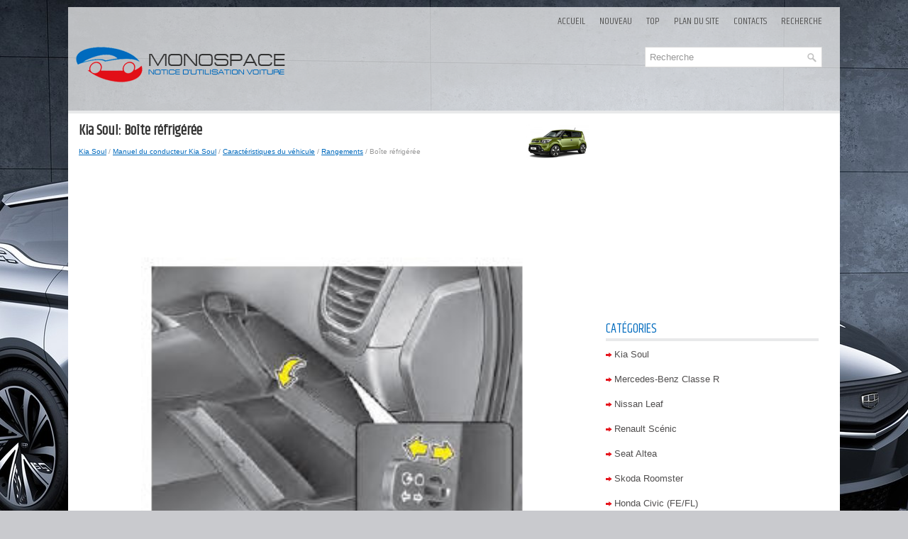

--- FILE ---
content_type: text/html; charset=UTF-8
request_url: https://www.comonfr.com/kia_soul-7/boite_refrigeree-2426.html
body_size: 3199
content:
<!DOCTYPE html PUBLIC "-//W3C//DTD XHTML 1.0 Transitional//EN" "http://www.w3.org/TR/xhtml1/DTD/xhtml1-transitional.dtd">
<html xmlns="http://www.w3.org/1999/xhtml" lang="en-US">

<head profile="http://gmpg.org/xfn/11">
<meta http-equiv="Content-Type" content="text/html; charset=utf-8">
<meta name="viewport" content="width=device-width; initial-scale=1.0">
<title>Kia Soul: Bo&icirc;te r&eacute;frig&eacute;r&eacute;e - Rangements - Caract&eacute;ristiques du v&eacute;hicule - Manuel du conducteur Kia Soul</title>
<link rel="stylesheet" href="style.css" type="text/css">
<link rel="shortcut icon" href="favicon.ico" type="image/x-icon">
<link href="media-queries.css" rel="stylesheet" type="text/css">
<script data-ad-client="ca-pub-3862022578288106" async src="https://pagead2.googlesyndication.com/pagead/js/adsbygoogle.js"></script>
</head>

<body>

<div class="monc_fopew">
	<div class="monc_fence">
		<ul>
			<li><a href="/">Accueil</a></li>
			<li><a href="/new.html">Nouveau</a></li>
			<li><a href="/top.html">Top</a></li>
			<li><a href="/sitemap.html"><nobr>Plan du site</nobr></a></li>
			<li><a href="/contacts.html">Contacts</a></li>
			<li><a href="/search.php">Recherche</a></li>
		</ul>
	</div>
	<div class="monc_brewop">
		<div class="monc_recherche">
			<div id="search">
					<form method="get" id="searchform" action="/search.php">
						<input value="Recherche" name="q" id="s" onblur="if (this.value == '')  {this.value = 'Recherche';}" onfocus="if (this.value == 'Recherche') {this.value = '';}" type="text">
						<input type="hidden" name="cx" value="aede513bff6bb6cbd" />
				    	<input type="hidden" name="cof" value="FORID:11" />
				    	<input type="hidden" name="ie" value="UTF-8" />
				    	<input src="/images/search.png" style="border:0pt none; vertical-align: top; float:right" type="image">
					</form>
			</div>
		</div>
		<a href="/">
		<img src="images/logo.png" alt="Monospace Notice d'utilisation voiture" title="Monospace Notice d'utilisation voiture"></a>
		<div class="header-right">
		</div>
	</div>
	<div class="monc_soulmate">
		<div class="monc_left">
			<h1><img src="images/pages/small/7.png" alt="Kia Soul: Bo&icirc;te r&eacute;frig&eacute;r&eacute;e - Rangements - Caract&eacute;ristiques du v&eacute;hicule - Manuel du conducteur Kia Soul" border="0" width="100" align=right style="margin: 0px 3px 0 3px">Kia Soul: Bo&icirc;te r&eacute;frig&eacute;r&eacute;e</h1>
			<div class="monc_central">
				<div style="font-size:10px; text-decoration:none; margin-top:7px;"><a href="/kia_soul-7.html">Kia Soul</a> / <a href="/kia_soul-7/manuel_du_conducteur_kia_soul-2278.html">Manuel du conducteur Kia Soul</a> / <a href="/kia_soul-7/caracteristiques_du_vehicule-2321.html">Caract&eacute;ristiques du v&eacute;hicule</a> / <a href="/kia_soul-7/rangements-2423.html">Rangements</a> /  Bo&icirc;te r&eacute;frig&eacute;r&eacute;e</div></div>
			<script async src="https://pagead2.googlesyndication.com/pagead/js/adsbygoogle.js"></script>
<!-- comonfr.com top adaptive -->
<ins class="adsbygoogle"
     style="display:block; height: 120px;"
     data-ad-client="ca-pub-3862022578288106"
     data-ad-slot="6581960962"></ins>
<script>
     (adsbygoogle = window.adsbygoogle || []).push({});
</script>
			<p><p align="center">
<img border="0" src="images/boite_refrigeree-2426/2278/3/1.htm84.jpg" width="552" height="437" alt="Boite refrigeree"></p>
<br><p>Vous pouvez garder les canettes de
boisson gazeuse ou d'autres articles
au frais dans la bo&icirc;te &agrave; gants.</p>
<ol>
	<li>Mettez le climatiseur en circuit.</li>
	<li>Glissez le volet de bouche d'air
	dans la bo&icirc;te &agrave; gants en position
	ouverte.</li>
	<li>Si vous n'utilisez pas la bo&icirc;te
	r&eacute;frig&eacute;r&eacute;e, placez le volet en
	position ferm&eacute;e.</li>
</ol>
<p>Si des articles dans la bo&icirc;te &agrave; gants
bloquent l'&eacute;vent, l'efficacit&eacute; du
refroidissement sera r&eacute;duite.</p>
<p><strong>Avis</strong></p>
<p><em>Ne placez pas d'aliments p&eacute;rissables
dans la bo&icirc;te r&eacute;frig&eacute;r&eacute;e car elle
pourra ne pas pouvoir maintenir la
temp&eacute;rature requise pour garder les
aliments frais.</em></p>
<p><strong>Avis</strong></p>
<p><em>Si le bouton de temp&eacute;rature est r&eacute;gl&eacute;
sur chaud, de l'air chaud sera
souffl&eacute; dans la bo&icirc;te &agrave; gants.</em></p><ul></ul></table></ul><div style="clear:both"></div><div align="center"><script async src="https://pagead2.googlesyndication.com/pagead/js/adsbygoogle.js"></script>
<!-- comonfr.com bot adaptive -->
<ins class="adsbygoogle"
     style="display:block"
     data-ad-client="ca-pub-3862022578288106"
     data-ad-slot="5060995735"
     data-ad-format="auto"
     data-full-width-responsive="true"></ins>
<script>
     (adsbygoogle = window.adsbygoogle || []).push({});
</script></div>
<div style="width: 45%; margin:5px; float:left">
<h5 style="margin:5px 0"><a href="/kia_soul-7/boite_a_gants-2425.html" style="text-decoration:none"><img src="images/previus.gif" alt="" border="0" style="float:left; margin-right:3px;"><span>Bo&icirc;te &agrave; gants</span></a></h5>
   

Pour ouvrir le coffre &agrave; gants,
appuyez sur le bouton et le coffre &agrave;
gants s'ouvrira automatiquement.

Refermez la bo&icirc;te &agrave; gants quand
vous avez termin&eacute;.

T ...
   </p></div>
<div style="width: 45%; margin:5px; float:left">
<h5 style="margin:5px 0"><a href="/kia_soul-7/rangement_de_lunettes_de_soleil-2427.html" style="text-decoration:none"><img src="images/next.gif" alt="" border="0" style="float:right; margin-left:3px;"><span>Rangement de lunettes de soleil</span></a></h5>
   

Pour ouvrir le rangement, appuyez
sur le couvercle et il s'ouvrira
lentement. Placez-y les lunettes, les
verres face &agrave; l'ext&eacute;rieur.

Repoussez le couvercle pour fermer
le logem ...
   </p></div>
<div style="clear:both"></div><script>
// <!--
document.write('<iframe src="counter.php?id=2426" width=0 height=0 marginwidth=0 marginheight=0 scrolling=no frameborder=0></iframe>');
// -->

</script>
</p>
		</div>
		<div class="monc_right">
			<div align="center" style="margin:5px 0 15px 0">
				<script async src="https://pagead2.googlesyndication.com/pagead/js/adsbygoogle.js"></script>
<!-- comonfr.com side 300x250 -->
<ins class="adsbygoogle"
     style="display:inline-block;width:300px;height:250px"
     data-ad-client="ca-pub-3862022578288106"
     data-ad-slot="5395095700"></ins>
<script>
     (adsbygoogle = window.adsbygoogle || []).push({});
</script></div>
			<h2>Catégories</h2>
			<ul>
				<li><a href="/kia_soul-7.html">Kia Soul</a></li>
				<li><a href="/mercedes_benz_classe_r-10.html">Mercedes-Benz Classe R</a></li>
				<li><a href="/nissan_leaf-11.html">Nissan Leaf</a></li>
				<li><a href="/renault_scg_nic-16.html">Renault Scénic</a></li>
				<li><a href="/seat_altea-17.html">Seat Altea</a></li>
				<li><a href="/skoda_roomster-18.html">Skoda Roomster</a></li>
				<li><a href="https://hondacivic.frmans.com/honda_civic_fe_fl_2022_year_manuel_du_conducteur-2.html">Honda Civic (FE/FL)</a></li>
				<li><a href="https://fr.vw-id3.com/volkswagen_id_3_e11_e12_2019_notice_dv_utilisation-1.html">olkswagen ID.3 Notice d’Utilisation</a></li>
				<li><a href="https://fr.vwid4.autos/">Volkswagen ID.4</a></li>
				<li><a href="https://fr.mytoyo.com/">Toyota Prius</a></li>
			</ul>
			<div align="center" style="margin:15px 0">
				<!--LiveInternet counter--><script type="text/javascript"><!--
document.write("<a href='https://www.liveinternet.ru/click' "+
"target=_blank><img class='counter' src='https://counter.yadro.ru/hit?t11.1;r"+
escape(document.referrer)+((typeof(screen)=="undefined")?"":
";s"+screen.width+"*"+screen.height+"*"+(screen.colorDepth?
screen.colorDepth:screen.pixelDepth))+";u"+escape(document.URL)+
";h"+escape(document.title.substring(0,80))+";"+Math.random()+
"' alt='' title='LiveInternet: �������� ����� ���������� �� 24"+
" ����, ����������� �� 24 ���� � �� �������' "+
"border=0 width=88 height=31><\/a>")//--></script><!--/LiveInternet-->
<br>
<!--LiveInternet counter--><img id="licnt198E" width="0" height="0" style="border:0"
title=""
src="[data-uri]"
alt=""/><script>(function(d,s){d.getElementById("licnt198E").src=
"https://counter.yadro.ru/hit;frclassall?t20.1;r"+escape(d.referrer)+
((typeof(s)=="undefined")?"":";s"+s.width+"*"+s.height+"*"+
(s.colorDepth?s.colorDepth:s.pixelDepth))+";u"+escape(d.URL)+
";h"+escape(d.title.substring(0,150))+";"+Math.random()})
(document,screen)</script><!--/LiveInternet--></div>
		</div>
		<div style="clear:both">
		</div>
	</div>
	<div class="monc_finish">
		© 2014-2026 Droit d&#39;auteur www.comonfr.com 0.009</div>
</div>

</body>

</html>


--- FILE ---
content_type: text/html; charset=utf-8
request_url: https://www.google.com/recaptcha/api2/aframe
body_size: 267
content:
<!DOCTYPE HTML><html><head><meta http-equiv="content-type" content="text/html; charset=UTF-8"></head><body><script nonce="SvdLiivFvHYjCvU82XcrAw">/** Anti-fraud and anti-abuse applications only. See google.com/recaptcha */ try{var clients={'sodar':'https://pagead2.googlesyndication.com/pagead/sodar?'};window.addEventListener("message",function(a){try{if(a.source===window.parent){var b=JSON.parse(a.data);var c=clients[b['id']];if(c){var d=document.createElement('img');d.src=c+b['params']+'&rc='+(localStorage.getItem("rc::a")?sessionStorage.getItem("rc::b"):"");window.document.body.appendChild(d);sessionStorage.setItem("rc::e",parseInt(sessionStorage.getItem("rc::e")||0)+1);localStorage.setItem("rc::h",'1769019783522');}}}catch(b){}});window.parent.postMessage("_grecaptcha_ready", "*");}catch(b){}</script></body></html>